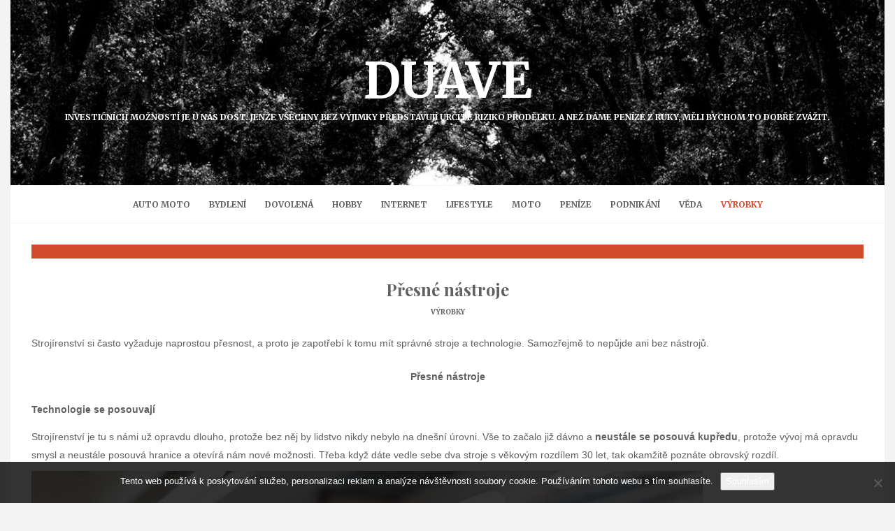

--- FILE ---
content_type: text/html; charset=UTF-8
request_url: https://www.duave.cz/presne-nastroje/
body_size: 11645
content:
<!DOCTYPE html>
<html lang="cs">
<head>
   
<meta http-equiv="Content-Type" content="text/html; charset=UTF-8" />
<meta name="viewport" content="width=device-width, initial-scale=1.0, maximum-scale=1.2, user-scalable=yes" />

<meta name='robots' content='index, follow, max-image-preview:large, max-snippet:-1, max-video-preview:-1' />

	<!-- This site is optimized with the Yoast SEO plugin v26.8 - https://yoast.com/product/yoast-seo-wordpress/ -->
	<title>Přesné nástroje</title>
	<meta name="description" content="Strojírenství si často vyžaduje naprostou přesnost, a proto je zapotřebí k tomu mít správné stroje a technologie. Samozřejmě to nepůjde ani bez nástrojů." />
	<link rel="canonical" href="https://www.duave.cz/presne-nastroje/" />
	<meta property="og:locale" content="cs_CZ" />
	<meta property="og:type" content="article" />
	<meta property="og:title" content="Přesné nástroje" />
	<meta property="og:description" content="Strojírenství si často vyžaduje naprostou přesnost, a proto je zapotřebí k tomu mít správné stroje a technologie. Samozřejmě to nepůjde ani bez nástrojů." />
	<meta property="og:url" content="https://www.duave.cz/presne-nastroje/" />
	<meta property="og:site_name" content="Duave" />
	<meta property="article:published_time" content="2019-08-25T06:30:55+00:00" />
	<meta property="article:modified_time" content="2023-06-14T07:37:53+00:00" />
	<meta name="author" content="devene" />
	<meta name="twitter:card" content="summary_large_image" />
	<meta name="twitter:label1" content="Napsal(a)" />
	<meta name="twitter:data1" content="devene" />
	<meta name="twitter:label2" content="Odhadovaná doba čtení" />
	<meta name="twitter:data2" content="2 minuty" />
	<!-- / Yoast SEO plugin. -->


<link rel='dns-prefetch' href='//fonts.googleapis.com' />
<style id='wp-img-auto-sizes-contain-inline-css' type='text/css'>
img:is([sizes=auto i],[sizes^="auto," i]){contain-intrinsic-size:3000px 1500px}
/*# sourceURL=wp-img-auto-sizes-contain-inline-css */
</style>
<style id='wp-block-library-inline-css' type='text/css'>
:root{--wp-block-synced-color:#7a00df;--wp-block-synced-color--rgb:122,0,223;--wp-bound-block-color:var(--wp-block-synced-color);--wp-editor-canvas-background:#ddd;--wp-admin-theme-color:#007cba;--wp-admin-theme-color--rgb:0,124,186;--wp-admin-theme-color-darker-10:#006ba1;--wp-admin-theme-color-darker-10--rgb:0,107,160.5;--wp-admin-theme-color-darker-20:#005a87;--wp-admin-theme-color-darker-20--rgb:0,90,135;--wp-admin-border-width-focus:2px}@media (min-resolution:192dpi){:root{--wp-admin-border-width-focus:1.5px}}.wp-element-button{cursor:pointer}:root .has-very-light-gray-background-color{background-color:#eee}:root .has-very-dark-gray-background-color{background-color:#313131}:root .has-very-light-gray-color{color:#eee}:root .has-very-dark-gray-color{color:#313131}:root .has-vivid-green-cyan-to-vivid-cyan-blue-gradient-background{background:linear-gradient(135deg,#00d084,#0693e3)}:root .has-purple-crush-gradient-background{background:linear-gradient(135deg,#34e2e4,#4721fb 50%,#ab1dfe)}:root .has-hazy-dawn-gradient-background{background:linear-gradient(135deg,#faaca8,#dad0ec)}:root .has-subdued-olive-gradient-background{background:linear-gradient(135deg,#fafae1,#67a671)}:root .has-atomic-cream-gradient-background{background:linear-gradient(135deg,#fdd79a,#004a59)}:root .has-nightshade-gradient-background{background:linear-gradient(135deg,#330968,#31cdcf)}:root .has-midnight-gradient-background{background:linear-gradient(135deg,#020381,#2874fc)}:root{--wp--preset--font-size--normal:16px;--wp--preset--font-size--huge:42px}.has-regular-font-size{font-size:1em}.has-larger-font-size{font-size:2.625em}.has-normal-font-size{font-size:var(--wp--preset--font-size--normal)}.has-huge-font-size{font-size:var(--wp--preset--font-size--huge)}.has-text-align-center{text-align:center}.has-text-align-left{text-align:left}.has-text-align-right{text-align:right}.has-fit-text{white-space:nowrap!important}#end-resizable-editor-section{display:none}.aligncenter{clear:both}.items-justified-left{justify-content:flex-start}.items-justified-center{justify-content:center}.items-justified-right{justify-content:flex-end}.items-justified-space-between{justify-content:space-between}.screen-reader-text{border:0;clip-path:inset(50%);height:1px;margin:-1px;overflow:hidden;padding:0;position:absolute;width:1px;word-wrap:normal!important}.screen-reader-text:focus{background-color:#ddd;clip-path:none;color:#444;display:block;font-size:1em;height:auto;left:5px;line-height:normal;padding:15px 23px 14px;text-decoration:none;top:5px;width:auto;z-index:100000}html :where(.has-border-color){border-style:solid}html :where([style*=border-top-color]){border-top-style:solid}html :where([style*=border-right-color]){border-right-style:solid}html :where([style*=border-bottom-color]){border-bottom-style:solid}html :where([style*=border-left-color]){border-left-style:solid}html :where([style*=border-width]){border-style:solid}html :where([style*=border-top-width]){border-top-style:solid}html :where([style*=border-right-width]){border-right-style:solid}html :where([style*=border-bottom-width]){border-bottom-style:solid}html :where([style*=border-left-width]){border-left-style:solid}html :where(img[class*=wp-image-]){height:auto;max-width:100%}:where(figure){margin:0 0 1em}html :where(.is-position-sticky){--wp-admin--admin-bar--position-offset:var(--wp-admin--admin-bar--height,0px)}@media screen and (max-width:600px){html :where(.is-position-sticky){--wp-admin--admin-bar--position-offset:0px}}

/*# sourceURL=wp-block-library-inline-css */
</style><style id='global-styles-inline-css' type='text/css'>
:root{--wp--preset--aspect-ratio--square: 1;--wp--preset--aspect-ratio--4-3: 4/3;--wp--preset--aspect-ratio--3-4: 3/4;--wp--preset--aspect-ratio--3-2: 3/2;--wp--preset--aspect-ratio--2-3: 2/3;--wp--preset--aspect-ratio--16-9: 16/9;--wp--preset--aspect-ratio--9-16: 9/16;--wp--preset--color--black: #000000;--wp--preset--color--cyan-bluish-gray: #abb8c3;--wp--preset--color--white: #ffffff;--wp--preset--color--pale-pink: #f78da7;--wp--preset--color--vivid-red: #cf2e2e;--wp--preset--color--luminous-vivid-orange: #ff6900;--wp--preset--color--luminous-vivid-amber: #fcb900;--wp--preset--color--light-green-cyan: #7bdcb5;--wp--preset--color--vivid-green-cyan: #00d084;--wp--preset--color--pale-cyan-blue: #8ed1fc;--wp--preset--color--vivid-cyan-blue: #0693e3;--wp--preset--color--vivid-purple: #9b51e0;--wp--preset--gradient--vivid-cyan-blue-to-vivid-purple: linear-gradient(135deg,rgb(6,147,227) 0%,rgb(155,81,224) 100%);--wp--preset--gradient--light-green-cyan-to-vivid-green-cyan: linear-gradient(135deg,rgb(122,220,180) 0%,rgb(0,208,130) 100%);--wp--preset--gradient--luminous-vivid-amber-to-luminous-vivid-orange: linear-gradient(135deg,rgb(252,185,0) 0%,rgb(255,105,0) 100%);--wp--preset--gradient--luminous-vivid-orange-to-vivid-red: linear-gradient(135deg,rgb(255,105,0) 0%,rgb(207,46,46) 100%);--wp--preset--gradient--very-light-gray-to-cyan-bluish-gray: linear-gradient(135deg,rgb(238,238,238) 0%,rgb(169,184,195) 100%);--wp--preset--gradient--cool-to-warm-spectrum: linear-gradient(135deg,rgb(74,234,220) 0%,rgb(151,120,209) 20%,rgb(207,42,186) 40%,rgb(238,44,130) 60%,rgb(251,105,98) 80%,rgb(254,248,76) 100%);--wp--preset--gradient--blush-light-purple: linear-gradient(135deg,rgb(255,206,236) 0%,rgb(152,150,240) 100%);--wp--preset--gradient--blush-bordeaux: linear-gradient(135deg,rgb(254,205,165) 0%,rgb(254,45,45) 50%,rgb(107,0,62) 100%);--wp--preset--gradient--luminous-dusk: linear-gradient(135deg,rgb(255,203,112) 0%,rgb(199,81,192) 50%,rgb(65,88,208) 100%);--wp--preset--gradient--pale-ocean: linear-gradient(135deg,rgb(255,245,203) 0%,rgb(182,227,212) 50%,rgb(51,167,181) 100%);--wp--preset--gradient--electric-grass: linear-gradient(135deg,rgb(202,248,128) 0%,rgb(113,206,126) 100%);--wp--preset--gradient--midnight: linear-gradient(135deg,rgb(2,3,129) 0%,rgb(40,116,252) 100%);--wp--preset--font-size--small: 13px;--wp--preset--font-size--medium: 20px;--wp--preset--font-size--large: 36px;--wp--preset--font-size--x-large: 42px;--wp--preset--spacing--20: 0.44rem;--wp--preset--spacing--30: 0.67rem;--wp--preset--spacing--40: 1rem;--wp--preset--spacing--50: 1.5rem;--wp--preset--spacing--60: 2.25rem;--wp--preset--spacing--70: 3.38rem;--wp--preset--spacing--80: 5.06rem;--wp--preset--shadow--natural: 6px 6px 9px rgba(0, 0, 0, 0.2);--wp--preset--shadow--deep: 12px 12px 50px rgba(0, 0, 0, 0.4);--wp--preset--shadow--sharp: 6px 6px 0px rgba(0, 0, 0, 0.2);--wp--preset--shadow--outlined: 6px 6px 0px -3px rgb(255, 255, 255), 6px 6px rgb(0, 0, 0);--wp--preset--shadow--crisp: 6px 6px 0px rgb(0, 0, 0);}:where(.is-layout-flex){gap: 0.5em;}:where(.is-layout-grid){gap: 0.5em;}body .is-layout-flex{display: flex;}.is-layout-flex{flex-wrap: wrap;align-items: center;}.is-layout-flex > :is(*, div){margin: 0;}body .is-layout-grid{display: grid;}.is-layout-grid > :is(*, div){margin: 0;}:where(.wp-block-columns.is-layout-flex){gap: 2em;}:where(.wp-block-columns.is-layout-grid){gap: 2em;}:where(.wp-block-post-template.is-layout-flex){gap: 1.25em;}:where(.wp-block-post-template.is-layout-grid){gap: 1.25em;}.has-black-color{color: var(--wp--preset--color--black) !important;}.has-cyan-bluish-gray-color{color: var(--wp--preset--color--cyan-bluish-gray) !important;}.has-white-color{color: var(--wp--preset--color--white) !important;}.has-pale-pink-color{color: var(--wp--preset--color--pale-pink) !important;}.has-vivid-red-color{color: var(--wp--preset--color--vivid-red) !important;}.has-luminous-vivid-orange-color{color: var(--wp--preset--color--luminous-vivid-orange) !important;}.has-luminous-vivid-amber-color{color: var(--wp--preset--color--luminous-vivid-amber) !important;}.has-light-green-cyan-color{color: var(--wp--preset--color--light-green-cyan) !important;}.has-vivid-green-cyan-color{color: var(--wp--preset--color--vivid-green-cyan) !important;}.has-pale-cyan-blue-color{color: var(--wp--preset--color--pale-cyan-blue) !important;}.has-vivid-cyan-blue-color{color: var(--wp--preset--color--vivid-cyan-blue) !important;}.has-vivid-purple-color{color: var(--wp--preset--color--vivid-purple) !important;}.has-black-background-color{background-color: var(--wp--preset--color--black) !important;}.has-cyan-bluish-gray-background-color{background-color: var(--wp--preset--color--cyan-bluish-gray) !important;}.has-white-background-color{background-color: var(--wp--preset--color--white) !important;}.has-pale-pink-background-color{background-color: var(--wp--preset--color--pale-pink) !important;}.has-vivid-red-background-color{background-color: var(--wp--preset--color--vivid-red) !important;}.has-luminous-vivid-orange-background-color{background-color: var(--wp--preset--color--luminous-vivid-orange) !important;}.has-luminous-vivid-amber-background-color{background-color: var(--wp--preset--color--luminous-vivid-amber) !important;}.has-light-green-cyan-background-color{background-color: var(--wp--preset--color--light-green-cyan) !important;}.has-vivid-green-cyan-background-color{background-color: var(--wp--preset--color--vivid-green-cyan) !important;}.has-pale-cyan-blue-background-color{background-color: var(--wp--preset--color--pale-cyan-blue) !important;}.has-vivid-cyan-blue-background-color{background-color: var(--wp--preset--color--vivid-cyan-blue) !important;}.has-vivid-purple-background-color{background-color: var(--wp--preset--color--vivid-purple) !important;}.has-black-border-color{border-color: var(--wp--preset--color--black) !important;}.has-cyan-bluish-gray-border-color{border-color: var(--wp--preset--color--cyan-bluish-gray) !important;}.has-white-border-color{border-color: var(--wp--preset--color--white) !important;}.has-pale-pink-border-color{border-color: var(--wp--preset--color--pale-pink) !important;}.has-vivid-red-border-color{border-color: var(--wp--preset--color--vivid-red) !important;}.has-luminous-vivid-orange-border-color{border-color: var(--wp--preset--color--luminous-vivid-orange) !important;}.has-luminous-vivid-amber-border-color{border-color: var(--wp--preset--color--luminous-vivid-amber) !important;}.has-light-green-cyan-border-color{border-color: var(--wp--preset--color--light-green-cyan) !important;}.has-vivid-green-cyan-border-color{border-color: var(--wp--preset--color--vivid-green-cyan) !important;}.has-pale-cyan-blue-border-color{border-color: var(--wp--preset--color--pale-cyan-blue) !important;}.has-vivid-cyan-blue-border-color{border-color: var(--wp--preset--color--vivid-cyan-blue) !important;}.has-vivid-purple-border-color{border-color: var(--wp--preset--color--vivid-purple) !important;}.has-vivid-cyan-blue-to-vivid-purple-gradient-background{background: var(--wp--preset--gradient--vivid-cyan-blue-to-vivid-purple) !important;}.has-light-green-cyan-to-vivid-green-cyan-gradient-background{background: var(--wp--preset--gradient--light-green-cyan-to-vivid-green-cyan) !important;}.has-luminous-vivid-amber-to-luminous-vivid-orange-gradient-background{background: var(--wp--preset--gradient--luminous-vivid-amber-to-luminous-vivid-orange) !important;}.has-luminous-vivid-orange-to-vivid-red-gradient-background{background: var(--wp--preset--gradient--luminous-vivid-orange-to-vivid-red) !important;}.has-very-light-gray-to-cyan-bluish-gray-gradient-background{background: var(--wp--preset--gradient--very-light-gray-to-cyan-bluish-gray) !important;}.has-cool-to-warm-spectrum-gradient-background{background: var(--wp--preset--gradient--cool-to-warm-spectrum) !important;}.has-blush-light-purple-gradient-background{background: var(--wp--preset--gradient--blush-light-purple) !important;}.has-blush-bordeaux-gradient-background{background: var(--wp--preset--gradient--blush-bordeaux) !important;}.has-luminous-dusk-gradient-background{background: var(--wp--preset--gradient--luminous-dusk) !important;}.has-pale-ocean-gradient-background{background: var(--wp--preset--gradient--pale-ocean) !important;}.has-electric-grass-gradient-background{background: var(--wp--preset--gradient--electric-grass) !important;}.has-midnight-gradient-background{background: var(--wp--preset--gradient--midnight) !important;}.has-small-font-size{font-size: var(--wp--preset--font-size--small) !important;}.has-medium-font-size{font-size: var(--wp--preset--font-size--medium) !important;}.has-large-font-size{font-size: var(--wp--preset--font-size--large) !important;}.has-x-large-font-size{font-size: var(--wp--preset--font-size--x-large) !important;}
/*# sourceURL=global-styles-inline-css */
</style>

<style id='classic-theme-styles-inline-css' type='text/css'>
/*! This file is auto-generated */
.wp-block-button__link{color:#fff;background-color:#32373c;border-radius:9999px;box-shadow:none;text-decoration:none;padding:calc(.667em + 2px) calc(1.333em + 2px);font-size:1.125em}.wp-block-file__button{background:#32373c;color:#fff;text-decoration:none}
/*# sourceURL=/wp-includes/css/classic-themes.min.css */
</style>
<link rel='stylesheet' id='cookie-notice-front-css' href='https://www.duave.cz/wp-content/plugins/cookie-notice/css/front.min.css?ver=2.5.11' type='text/css' media='all' />
<link rel='stylesheet' id='kk-star-ratings-css' href='https://www.duave.cz/wp-content/plugins/kk-star-ratings/src/core/public/css/kk-star-ratings.min.css?ver=5.4.10.3' type='text/css' media='all' />
<link rel='stylesheet' id='dashicons-css' href='https://www.duave.cz/wp-includes/css/dashicons.min.css?ver=6.9' type='text/css' media='all' />
<link rel='stylesheet' id='google-fonts-css' href='https://fonts.googleapis.com/css?family=Playfair+Display%3A400%2C400i%2C700%2C700i%2C900%2C900i%7CMerriweather%3A300%2C300i%2C400%2C400i%2C700%2C700i%2C900%2C900i&#038;subset=latin%2Clatin-ext&#038;ver=1.0.0' type='text/css' media='all' />
<link rel='stylesheet' id='bootstrap-css' href='https://www.duave.cz/wp-content/themes/sheeba-lite/assets/css/bootstrap.css?ver=3.3.7' type='text/css' media='all' />
<link rel='stylesheet' id='font-awesome-css' href='https://www.duave.cz/wp-content/themes/sheeba-lite/assets/css/font-awesome.css?ver=4.7.0' type='text/css' media='all' />
<link rel='stylesheet' id='swipebox-css' href='https://www.duave.cz/wp-content/themes/sheeba-lite/assets/css/swipebox.css?ver=1.3.0' type='text/css' media='all' />
<link rel='stylesheet' id='owl-carousel-css' href='https://www.duave.cz/wp-content/themes/sheeba-lite/assets/css/owl.carousel.css?ver=2.3.4' type='text/css' media='all' />
<link rel='stylesheet' id='sheeba-lite-own-carousel-template-css' href='https://www.duave.cz/wp-content/themes/sheeba-lite/assets/css/sheeba-lite-own-carousel-template.css?ver=1.0.0' type='text/css' media='all' />
<link rel='stylesheet' id='sheeba-lite-woocommerce-css' href='https://www.duave.cz/wp-content/themes/sheeba-lite/assets/css/sheeba-lite-woocommerce.css?ver=1.0.0' type='text/css' media='all' />
<link rel='stylesheet' id='sheeba-lite-parent-style-css' href='https://www.duave.cz/wp-content/themes/sheeba-lite/style.css?ver=6.9' type='text/css' media='all' />
<link rel='stylesheet' id='wanda-lite-style-css' href='https://www.duave.cz/wp-content/themes/wanda-lite/style.css?ver=6.9' type='text/css' media='all' />
<style id='wanda-lite-style-inline-css' type='text/css'>
@media (min-width:1200px){.container{width:1250px}}@media (min-width:1200px){.container.block{width:1240px}}@media (min-width:768px) {.container.grid-container{width:1230px}}
				@media (min-width:1200px) {
					#wrapper,
					body.fullwidth-layout #wrapper .container,
					#menu-wrapper.fixed { width:1250px;}
			}@media (min-width:1200px) { #wrapper .container {width:1220px}}@media (min-width:1200px) { #menu-wrapper.fixed {margin-left:-625px}}
				#logo-wrapper { 
					background-image: url(https://www.duave.cz/wp-content/themes/wanda-lite/assets/images/header/header.jpg);
					-webkit-background-size: cover !important;
					-moz-background-size: cover !important;
					-o-background-size: cover !important;
					background-size: cover !important;
				}
				#logo-wrapper { 
					background-attachment: fixed;
				}
/*# sourceURL=wanda-lite-style-inline-css */
</style>
<link rel='stylesheet' id='wanda-lite-orange-css' href='https://www.duave.cz/wp-content/themes/sheeba-lite/assets/skins/orange.css?ver=1.0.0' type='text/css' media='all' />
<script type="text/javascript" src="https://www.duave.cz/wp-includes/js/jquery/jquery.min.js?ver=3.7.1" id="jquery-core-js"></script>
<script type="text/javascript" src="https://www.duave.cz/wp-includes/js/jquery/jquery-migrate.min.js?ver=3.4.1" id="jquery-migrate-js"></script>
<link rel="alternate" type="application/ld+json" href="https://www.duave.cz/presne-nastroje/?format=application/ld+json" title="Structured Descriptor Document (JSON-LD format)"><script type="application/ld+json" data-source="DataFeed:WordPress" data-schema="592-post-Default">{"@context":"https:\/\/schema.org\/","@type":"Article","@id":"https:\/\/www.duave.cz\/presne-nastroje\/#Article","mainEntityOfPage":"https:\/\/www.duave.cz\/presne-nastroje\/","headline":"P\u0159esn\u00e9 n\u00e1stroje","name":"P\u0159esn\u00e9 n\u00e1stroje","description":"Stroj\u00edrenstv\u00ed si \u010dasto vy\u017eaduje naprostou p\u0159esnost, a proto je zapot\u0159eb\u00ed k\u00a0tomu m\u00edt spr\u00e1vn\u00e9 stroje a technologie. Samoz\u0159ejm\u011b to nep\u016fjde ani bez n\u00e1stroj\u016f.","datePublished":"2020-07-24","dateModified":"2023-06-14","author":{"@type":"Person","@id":"https:\/\/www.duave.cz\/author\/devene\/#Person","name":"devene","url":"https:\/\/www.duave.cz\/author\/devene\/","identifier":1,"image":{"@type":"ImageObject","@id":"https:\/\/secure.gravatar.com\/avatar\/014a645f9f16d49aceddb25e316448c724bd78e7db0ee7a34c29417d5ca39ef1?s=96&d=mm&r=g","url":"https:\/\/secure.gravatar.com\/avatar\/014a645f9f16d49aceddb25e316448c724bd78e7db0ee7a34c29417d5ca39ef1?s=96&d=mm&r=g","height":96,"width":96}},"publisher":{"@type":"Organization","name":"duave.cz","logo":{"@type":"ImageObject","@id":"\/logo.png","url":"\/logo.png","width":600,"height":60}},"image":{"@type":"ImageObject","@id":"https:\/\/www.duave.cz\/wp-content\/uploads\/moderrn%C3%AD%20stroj%C3%ADrenstv%C3%AD.jpg","url":"https:\/\/www.duave.cz\/wp-content\/uploads\/moderrn%C3%AD%20stroj%C3%ADrenstv%C3%AD.jpg","height":0,"width":0},"url":"https:\/\/www.duave.cz\/presne-nastroje\/","about":["V\u00fdrobky"],"wordCount":468,"articleBody":"   Stroj\u00edrenstv\u00ed si \u010dasto vy\u017eaduje naprostou p\u0159esnost, a proto je zapot\u0159eb\u00ed k tomu m\u00edt spr\u00e1vn\u00e9 stroje a technologie. Samoz\u0159ejm\u011b to nep\u016fjde ani bez n\u00e1stroj\u016f.P\u0159esn\u00e9 n\u00e1strojeTechnologie se posouvaj\u00edStroj\u00edrenstv\u00ed je tu s n\u00e1mi u\u017e opravdu dlouho, proto\u017ee bez n\u011bj by lidstvo nikdy nebylo na dne\u0161n\u00ed \u00farovni. V\u0161e to za\u010dalo ji\u017e d\u00e1vno a neust\u00e1le se posouv\u00e1 kup\u0159edu, proto\u017ee v\u00fdvoj m\u00e1 opravdu smysl a neust\u00e1le posouv\u00e1 hranice a otev\u00edr\u00e1 n\u00e1m nov\u00e9 mo\u017enosti. T\u0159eba kdy\u017e d\u00e1te vedle sebe dva stroje s v\u011bkov\u00fdm rozd\u00edlem 30 let, tak okam\u017eit\u011b pozn\u00e1te obrovsk\u00fd rozd\u00edl.D\u0159\u00edve byly sp\u00ed\u0161e stroje s ru\u010dn\u00edm ovl\u00e1d\u00e1n\u00edm, ale dnes u\u017e se p\u0159ech\u00e1z\u00ed na automatizovan\u00e9 procesy, proto\u017ee stroje odvedou mnohem v\u00edce pr\u00e1ce za kr\u00e1tk\u00fd \u010das, p\u0159i\u010dem\u017e maj\u00ed skv\u011blou p\u0159esnost a produktivitu, tak\u017ee automatizace m\u00e1 skute\u010dn\u011b smysl. Ov\u0161em \u00fasp\u011bch nen\u00ed jenom d\u00edky stroj\u016fm, proto\u017ee pot\u0159ebujeme i m\u00edt spr\u00e1vn\u00e9 n\u00e1stroje, kter\u00e9 vykon\u00e1vaj\u00ed proces obr\u00e1b\u011bn\u00ed. Je zapot\u0159eb\u00ed toti\u017e p\u0159esnost tohoto n\u00e1stroje, spr\u00e1vn\u00e9 fungov\u00e1n\u00ed v praxi a jeho v\u00fddr\u017e, proto\u017ee ur\u010dit\u011b nechcete ka\u017edou chv\u00edli kupovat nov\u00fd. T\u0159eba takov\u00e9 kvalitn\u00ed posuvn\u00e9 m\u011b\u0159\u00edtko V\u00e1m p\u0159i spr\u00e1vn\u00e9 \u00fadr\u017eb\u011b vydr\u017e\u00ed napo\u0159\u00e1d. Protahov\u00e1n\u00edV dne\u0161n\u00edm stroj\u00edrenstv\u00ed je spousta v\u0161emo\u017en\u00fdch proces\u016f obr\u00e1b\u011bn\u00ed, kter\u00e9 maj\u00ed sv\u016fj v\u00fdznam a ka\u017ed\u00fd se hod\u00ed na jin\u00fd zp\u016fsob v\u00fdroby, ov\u0161em opravdu maj\u00ed smysl a p\u0159i spr\u00e1vn\u00e9m vyu\u017eit\u00ed funguj\u00ed skv\u011ble. Jedn\u00edm takov\u00fdm je proces protahov\u00e1n\u00ed, kdy se vytv\u00e1\u0159\u00ed r\u016fzn\u00e9 otvory, je\u017e m\u016f\u017eou b\u00fdt t\u0159eba uvnit\u0159 ozuben\u00e9ho kolo, kde se vytvo\u0159\u00ed ur\u010dit\u00e1 dr\u00e1\u017eka. K tomu je zapot\u0159eb\u00ed stroj, kter\u00fd se obvykle naz\u00fdv\u00e1 protahova\u010dka, kter\u00e1 slou\u017e\u00ed k vykon\u00e1v\u00e1n\u00ed hlavn\u00edho pohybu n\u00e1stroje, co\u017e je obvykle nahoru a dolu. Takto pracuje a\u017e do vytvo\u0159en\u00ed pot\u0159ebn\u00e9ho otvoru, p\u0159i\u010dem\u017e spr\u00e1vn\u011b se\u0159\u00edzen\u00fd a nastaven\u00fd stroj s dobr\u00fdm n\u00e1strojem dok\u00e1\u017ee odv\u00e9st spoustu pr\u00e1ce s vysokou p\u0159esnost\u00ed, a proto m\u00e1 tato technologie smysl. K tomu je samoz\u0159ejm\u011b zapot\u0159eb\u00ed protahovac\u00ed trn, kter\u00fd m\u00e1 ur\u010dit\u00fd tvar a po\u010det b\u0159it\u016f. Na v\u00fdb\u011br je mnoho produkt\u016f, aby si ka\u017ed\u00fd mohl vybrat, kter\u00fd mu vyhovuje. Jsou ur\u010deny pro nekruhov\u00e9 otvory, d\u00edky \u010demu\u017e u\u017e jejich v\u00fdroba pro V\u00e1s nebude ani v s\u00e9riov\u00e9 v\u00fdrob\u011b probl\u00e9m.                                                                                                                                                                                                                                                                                                                                                                                          4.2\/5 - (5 votes)        "}</script>
<script type="application/ld+json" data-source="DataFeed:WordPress" data-schema="Breadcrumb">{"@context":"https:\/\/schema.org\/","@type":"BreadcrumbList","itemListElement":[{"@type":"ListItem","position":1,"name":"P\u0159esn\u00e9 n\u00e1stroje","item":"https:\/\/www.duave.cz\/presne-nastroje\/#breadcrumbitem"}]}</script>
<script type="application/ld+json">{
    "@context": "https://schema.org/",
    "@type": "CreativeWorkSeries",
    "name": "Přesné nástroje",
    "aggregateRating": {
        "@type": "AggregateRating",
        "ratingValue": "4.2",
        "bestRating": "5",
        "ratingCount": "5"
    }
}</script><link rel="icon" type="image/png" href="/wp-content/uploads/fbrfg/favicon-96x96.png" sizes="96x96" />
<link rel="icon" type="image/svg+xml" href="/wp-content/uploads/fbrfg/favicon.svg" />
<link rel="shortcut icon" href="/wp-content/uploads/fbrfg/favicon.ico" />
<link rel="apple-touch-icon" sizes="180x180" href="/wp-content/uploads/fbrfg/apple-touch-icon.png" />
<link rel="manifest" href="/wp-content/uploads/fbrfg/site.webmanifest" />		<style type="text/css" id="wp-custom-css">
			.home .pin-container img {
	width: 100%;
}
#sidebar {
	display: none;
}
.col-md-8 {
	width: 100%;
}		</style>
		
</head>

<body class="wp-singular post-template-default single single-post postid-592 single-format-standard wp-theme-sheeba-lite wp-child-theme-wanda-lite cookies-not-set enable_dropcaps">


<a class="skip-link screen-reader-text" href="#content">Přejít k obsahu</a>


        <div id="sidebar-wrapper">
            
            <div id="scroll-sidebar" class="clearfix">
				
                <div class="mobile-navigation"><i class="fa fa-times open"></i></div>	
                
                <div class="wrap">
				
                    <div class="mobilemenu-box">
                       
                        <nav id="mobilemenu" class="mobile-menu-1">
							
							<ul id="menu-top-menu" class="menu"><li id="menu-item-884" class="menu-item menu-item-type-taxonomy menu-item-object-category menu-item-884"><a href="https://www.duave.cz/auto-moto/">Auto moto</a></li>
<li id="menu-item-885" class="menu-item menu-item-type-taxonomy menu-item-object-category menu-item-885"><a href="https://www.duave.cz/bydleni/">Bydlení</a></li>
<li id="menu-item-886" class="menu-item menu-item-type-taxonomy menu-item-object-category menu-item-886"><a href="https://www.duave.cz/dovolena/">Dovolená</a></li>
<li id="menu-item-887" class="menu-item menu-item-type-taxonomy menu-item-object-category menu-item-887"><a href="https://www.duave.cz/hobby/">Hobby</a></li>
<li id="menu-item-888" class="menu-item menu-item-type-taxonomy menu-item-object-category menu-item-888"><a href="https://www.duave.cz/internet/">Internet</a></li>
<li id="menu-item-889" class="menu-item menu-item-type-taxonomy menu-item-object-category menu-item-889"><a href="https://www.duave.cz/lifestyle/">Lifestyle</a></li>
<li id="menu-item-890" class="menu-item menu-item-type-taxonomy menu-item-object-category menu-item-890"><a href="https://www.duave.cz/moto/">Moto</a></li>
<li id="menu-item-891" class="menu-item menu-item-type-taxonomy menu-item-object-category menu-item-891"><a href="https://www.duave.cz/penize/">Peníze</a></li>
<li id="menu-item-892" class="menu-item menu-item-type-taxonomy menu-item-object-category menu-item-892"><a href="https://www.duave.cz/podnikani/">Podnikání</a></li>
<li id="menu-item-893" class="menu-item menu-item-type-taxonomy menu-item-object-category menu-item-893"><a href="https://www.duave.cz/veda/">Věda</a></li>
<li id="menu-item-894" class="menu-item menu-item-type-taxonomy menu-item-object-category current-post-ancestor current-menu-parent current-post-parent menu-item-894"><a href="https://www.duave.cz/vyrobky/">Výrobky</a></li>
</ul>                            
                        </nav> 
                        
                    </div>
                
				</div>
                
            </div>
        
        </div>
        
        
<div id="overlay-body"></div>

<div id="wrapper">

	<header id="header-wrapper" >

        <div id="logo-wrapper">
    
            <div class="container">
                                
                <div class="row">
                
                    <div class="logo-container col-md-12">
                                                
                        <div id="logo">
                        
                            <a class="text-logo" href="https://www.duave.cz/" title="Duave">Duave<span>
Investičních možností je u nás dost. Jenže všechny bez výjimky představují určité riziko prodělku. A než dáme peníze z ruky, měli bychom to dobře zvážit.</span></a>                    
                        </div>
                                            
                    </div>
                
                                    
                </div>
                                    
            </div>
        
        </div>
        
        <div id="menu-wrapper">
    
            <div class="container">
                                
                <div class="row">
                                            
                    <div class="col-md-12">
                    
                        <div class="mobile-navigation"><i class="fa fa-bars"></i></div>

                        <button class="menu-toggle" aria-controls="mainmenu" aria-expanded="false" type="button">
                            <span aria-hidden="true">Menu</span>
                            <span class="dashicons" aria-hidden="true"></span>
                        </button>

                        <nav id="mainmenu" class="header-menu" >
                        
                            <ul id="menu-top-menu-1" class="menu"><li class="menu-item menu-item-type-taxonomy menu-item-object-category menu-item-884"><a href="https://www.duave.cz/auto-moto/">Auto moto</a></li>
<li class="menu-item menu-item-type-taxonomy menu-item-object-category menu-item-885"><a href="https://www.duave.cz/bydleni/">Bydlení</a></li>
<li class="menu-item menu-item-type-taxonomy menu-item-object-category menu-item-886"><a href="https://www.duave.cz/dovolena/">Dovolená</a></li>
<li class="menu-item menu-item-type-taxonomy menu-item-object-category menu-item-887"><a href="https://www.duave.cz/hobby/">Hobby</a></li>
<li class="menu-item menu-item-type-taxonomy menu-item-object-category menu-item-888"><a href="https://www.duave.cz/internet/">Internet</a></li>
<li class="menu-item menu-item-type-taxonomy menu-item-object-category menu-item-889"><a href="https://www.duave.cz/lifestyle/">Lifestyle</a></li>
<li class="menu-item menu-item-type-taxonomy menu-item-object-category menu-item-890"><a href="https://www.duave.cz/moto/">Moto</a></li>
<li class="menu-item menu-item-type-taxonomy menu-item-object-category menu-item-891"><a href="https://www.duave.cz/penize/">Peníze</a></li>
<li class="menu-item menu-item-type-taxonomy menu-item-object-category menu-item-892"><a href="https://www.duave.cz/podnikani/">Podnikání</a></li>
<li class="menu-item menu-item-type-taxonomy menu-item-object-category menu-item-893"><a href="https://www.duave.cz/veda/">Věda</a></li>
<li class="menu-item menu-item-type-taxonomy menu-item-object-category current-post-ancestor current-menu-parent current-post-parent menu-item-894"><a href="https://www.duave.cz/vyrobky/">Výrobky</a></li>
</ul>                                                
                        </nav> 

                        
                    </div>
                                            
                </div>
                                        
			</div>
                                    
		</div>
        
	</header>
<div id="content" class="container content">
	
    <div class="row">
       
        <div class="col-md-8 right-sidebar">
        	
            <div class="row">
        
                <div id="post-592" class="post-592 post type-post status-publish format-standard has-post-thumbnail hentry category-vyrobky post-container full-content col-md-12">
                
                    			
			<div class="pin-container no-overlay">
					
				<img width="1" height="1" src="https://www.duave.cz/wp-content/uploads/moderrn%C3%AD%20stroj%C3%ADrenstv%C3%AD.jpg" class="attachment-sheeba_lite_blog_thumbnail size-sheeba_lite_blog_thumbnail wp-post-image" alt="" decoding="async" />                    
			</div>
			
	    
        <div class="post-article post-format">
        
            <div class="post-info"><h1 class="title page-title">Přesné nástroje</h1><span class="entry-category entry-post-category"><a href="https://www.duave.cz/vyrobky/" rel="category tag">Výrobky</a></span></div><p><html> <head><meta http-equiv="Content-Type" content="text/html; charset=UTF-8"></head> <body> </p>
<p style="margin:0cm 0cm 8pt"><span style="font-size:11pt"><span style="line-height:107%"><span style="font-family:Calibri,sans-serif">Strojírenství si často vyžaduje naprostou přesnost, a proto je zapotřebí k tomu mít správné stroje a technologie. Samozřejmě to nepůjde ani bez nástrojů.</span></span></span></p>
<p align="center" style="text-align:center; margin:0cm 0cm 8pt"><span style="font-size:11pt"><span style="line-height:107%"><span style="font-family:Calibri,sans-serif"><b><span style="font-size:18.0pt"><span style="line-height:107%">Přesné nástroje</span></span></b></span></span></span></p>
<p style="margin:0cm 0cm 8pt"><span style="font-size:11pt"><span style="line-height:107%"><span style="font-family:Calibri,sans-serif"><b><span style="font-size:14.0pt"><span style="line-height:107%">Technologie se posouvají</span></span></b></span></span></span></p>
<p style="margin:0cm 0cm 8pt"><span style="font-size:11pt"><span style="line-height:107%"><span style="font-family:Calibri,sans-serif">Strojírenství je tu s námi už opravdu dlouho, protože bez něj by lidstvo nikdy nebylo na dnešní úrovni. Vše to začalo již dávno a <b>neustále se posouvá kupředu</b>, protože vývoj má opravdu smysl a neustále posouvá hranice a otevírá nám nové možnosti. Třeba když dáte vedle sebe dva stroje s věkovým rozdílem 30 let, tak okamžitě poznáte obrovský rozdíl.</span></span></span></p>
<p style="margin:0cm 0cm 8pt"><img decoding="async" alt="moderrní strojírenství" data-rich-file-id="16341" src="https://duave.cz/wp-content/uploads/moderrn%C3%AD%20stroj%C3%ADrenstv%C3%AD.jpg"></p>
<p style="margin:0cm 0cm 8pt"><span style="font-size:11pt"><span style="line-height:107%"><span style="font-family:Calibri,sans-serif">Dříve byly spíše stroje s ručním ovládáním, ale dnes už se přechází na <b>automatizované procesy</b>, protože stroje odvedou mnohem více práce za krátký čas, přičemž mají skvělou přesnost a produktivitu, takže automatizace má skutečně smysl. Ovšem úspěch není jenom díky strojům, protože potřebujeme i mít správné nástroje, které vykonávají proces obrábění. Je zapotřebí totiž přesnost tohoto nástroje, správné fungování v praxi a jeho výdrž, protože určitě nechcete <b>každou chvíli kupovat nový</b>. Třeba takové kvalitní posuvné měřítko Vám při správné údržbě vydrží napořád. </span></span></span></p>
<p style="margin:0cm 0cm 8pt"><span style="font-size:11pt"><span style="line-height:107%"><span style="font-family:Calibri,sans-serif"><b><span style="font-size:14.0pt"><span style="line-height:107%">Protahování</span></span></b></span></span></span></p>
<p style="margin:0cm 0cm 8pt"><span style="font-size:11pt"><span style="line-height:107%"><span style="font-family:Calibri,sans-serif">V dnešním strojírenství je spousta všemožných procesů obrábění, které mají svůj význam a každý se hodí na jiný způsob výroby, ovšem opravdu mají smysl a při správném využití fungují skvěle. Jedním takovým je proces protahování, <b>kdy se vytváří různé otvory</b>, jež můžou být třeba uvnitř ozubeného kolo, kde se vytvoří určitá drážka. K tomu je zapotřebí stroj, který se obvykle nazývá protahovačka, která slouží k vykonávání hlavního pohybu nástroje, což je obvykle nahoru a dolu. </span></span></span></p>
<p style="margin:0cm 0cm 8pt"><img decoding="async" alt="proces obrábění" data-rich-file-id="16342" src="https://duave.cz/wp-content/uploads/proces%20obr%C3%A1b%C4%9Bn%C3%AD.jpg"></p>
<p style="margin:0cm 0cm 8pt"><span style="font-size:11pt"><span style="line-height:107%"><span style="font-family:Calibri,sans-serif">Takto pracuje až do vytvoření potřebného otvoru, přičemž správně seřízený a <b>nastavený stroj s dobrým nástrojem dokáže odvést spoustu práce</b> s vysokou přesností, a proto má tato technologie smysl. K tomu je samozřejmě zapotřebí <a href="https://www.i-nastroje.cz/protahovaci-trny">protahovací trn</a>, který má určitý tvar a počet břitů. Na výběr je mnoho produktů, aby si každý mohl vybrat, který mu vyhovuje. Jsou určeny pro nekruhové otvory, díky čemuž už jejich výroba pro Vás <b>nebude ani v sériové výrobě problém</b>.</span></span></span></p>
<p> </body> </html></p>


<div class="kk-star-ratings kksr-auto kksr-align-left kksr-valign-bottom"
    data-payload='{&quot;align&quot;:&quot;left&quot;,&quot;id&quot;:&quot;592&quot;,&quot;slug&quot;:&quot;default&quot;,&quot;valign&quot;:&quot;bottom&quot;,&quot;ignore&quot;:&quot;&quot;,&quot;reference&quot;:&quot;auto&quot;,&quot;class&quot;:&quot;&quot;,&quot;count&quot;:&quot;5&quot;,&quot;legendonly&quot;:&quot;&quot;,&quot;readonly&quot;:&quot;&quot;,&quot;score&quot;:&quot;4.2&quot;,&quot;starsonly&quot;:&quot;&quot;,&quot;best&quot;:&quot;5&quot;,&quot;gap&quot;:&quot;5&quot;,&quot;greet&quot;:&quot;&quot;,&quot;legend&quot;:&quot;4.2\/5 - (5 votes)&quot;,&quot;size&quot;:&quot;20&quot;,&quot;title&quot;:&quot;Přesné nástroje&quot;,&quot;width&quot;:&quot;102.5&quot;,&quot;_legend&quot;:&quot;{score}\/{best} - ({count} {votes})&quot;,&quot;font_factor&quot;:&quot;1.25&quot;}'>
            
<div class="kksr-stars">
    
<div class="kksr-stars-inactive">
            <div class="kksr-star" data-star="1" style="padding-right: 5px">
            

<div class="kksr-icon" style="width: 20px; height: 20px;"></div>
        </div>
            <div class="kksr-star" data-star="2" style="padding-right: 5px">
            

<div class="kksr-icon" style="width: 20px; height: 20px;"></div>
        </div>
            <div class="kksr-star" data-star="3" style="padding-right: 5px">
            

<div class="kksr-icon" style="width: 20px; height: 20px;"></div>
        </div>
            <div class="kksr-star" data-star="4" style="padding-right: 5px">
            

<div class="kksr-icon" style="width: 20px; height: 20px;"></div>
        </div>
            <div class="kksr-star" data-star="5" style="padding-right: 5px">
            

<div class="kksr-icon" style="width: 20px; height: 20px;"></div>
        </div>
    </div>
    
<div class="kksr-stars-active" style="width: 102.5px;">
            <div class="kksr-star" style="padding-right: 5px">
            

<div class="kksr-icon" style="width: 20px; height: 20px;"></div>
        </div>
            <div class="kksr-star" style="padding-right: 5px">
            

<div class="kksr-icon" style="width: 20px; height: 20px;"></div>
        </div>
            <div class="kksr-star" style="padding-right: 5px">
            

<div class="kksr-icon" style="width: 20px; height: 20px;"></div>
        </div>
            <div class="kksr-star" style="padding-right: 5px">
            

<div class="kksr-icon" style="width: 20px; height: 20px;"></div>
        </div>
            <div class="kksr-star" style="padding-right: 5px">
            

<div class="kksr-icon" style="width: 20px; height: 20px;"></div>
        </div>
    </div>
</div>
                

<div class="kksr-legend" style="font-size: 16px;">
            4.2/5 - (5 votes)    </div>
    </div>
        
        </div>

	            
                </div>
        
			</div>
        
        </div>

		    
		<div id="sidebar" class="col-md-4 sidebar-area">
                    
			<div class="post-container">

				<div class="post-article widget_archive"><h4 class="title">Archivy</h4>
			<ul>
					<li><a href='https://www.duave.cz/2025/11/'>Listopad 2025</a></li>
	<li><a href='https://www.duave.cz/2025/08/'>Srpen 2025</a></li>
	<li><a href='https://www.duave.cz/2025/07/'>Červenec 2025</a></li>
	<li><a href='https://www.duave.cz/2025/06/'>Červen 2025</a></li>
	<li><a href='https://www.duave.cz/2025/04/'>Duben 2025</a></li>
	<li><a href='https://www.duave.cz/2025/03/'>Březen 2025</a></li>
	<li><a href='https://www.duave.cz/2025/02/'>Únor 2025</a></li>
	<li><a href='https://www.duave.cz/2025/01/'>Leden 2025</a></li>
	<li><a href='https://www.duave.cz/2024/12/'>Prosinec 2024</a></li>
	<li><a href='https://www.duave.cz/2024/11/'>Listopad 2024</a></li>
	<li><a href='https://www.duave.cz/2024/10/'>Říjen 2024</a></li>
	<li><a href='https://www.duave.cz/2024/07/'>Červenec 2024</a></li>
	<li><a href='https://www.duave.cz/2024/04/'>Duben 2024</a></li>
	<li><a href='https://www.duave.cz/2024/03/'>Březen 2024</a></li>
	<li><a href='https://www.duave.cz/2024/02/'>Únor 2024</a></li>
	<li><a href='https://www.duave.cz/2024/01/'>Leden 2024</a></li>
	<li><a href='https://www.duave.cz/2023/11/'>Listopad 2023</a></li>
	<li><a href='https://www.duave.cz/2023/10/'>Říjen 2023</a></li>
	<li><a href='https://www.duave.cz/2023/09/'>Září 2023</a></li>
	<li><a href='https://www.duave.cz/2023/08/'>Srpen 2023</a></li>
	<li><a href='https://www.duave.cz/2023/07/'>Červenec 2023</a></li>
	<li><a href='https://www.duave.cz/2023/06/'>Červen 2023</a></li>
	<li><a href='https://www.duave.cz/2023/05/'>Květen 2023</a></li>
	<li><a href='https://www.duave.cz/2023/04/'>Duben 2023</a></li>
	<li><a href='https://www.duave.cz/2023/03/'>Březen 2023</a></li>
	<li><a href='https://www.duave.cz/2022/12/'>Prosinec 2022</a></li>
	<li><a href='https://www.duave.cz/2022/11/'>Listopad 2022</a></li>
	<li><a href='https://www.duave.cz/2022/08/'>Srpen 2022</a></li>
	<li><a href='https://www.duave.cz/2022/07/'>Červenec 2022</a></li>
	<li><a href='https://www.duave.cz/2022/06/'>Červen 2022</a></li>
	<li><a href='https://www.duave.cz/2022/05/'>Květen 2022</a></li>
	<li><a href='https://www.duave.cz/2022/04/'>Duben 2022</a></li>
	<li><a href='https://www.duave.cz/2022/03/'>Březen 2022</a></li>
	<li><a href='https://www.duave.cz/2022/02/'>Únor 2022</a></li>
	<li><a href='https://www.duave.cz/2022/01/'>Leden 2022</a></li>
	<li><a href='https://www.duave.cz/2021/12/'>Prosinec 2021</a></li>
	<li><a href='https://www.duave.cz/2021/11/'>Listopad 2021</a></li>
	<li><a href='https://www.duave.cz/2021/10/'>Říjen 2021</a></li>
	<li><a href='https://www.duave.cz/2021/09/'>Září 2021</a></li>
	<li><a href='https://www.duave.cz/2021/08/'>Srpen 2021</a></li>
	<li><a href='https://www.duave.cz/2021/06/'>Červen 2021</a></li>
	<li><a href='https://www.duave.cz/2021/05/'>Květen 2021</a></li>
	<li><a href='https://www.duave.cz/2021/02/'>Únor 2021</a></li>
	<li><a href='https://www.duave.cz/2021/01/'>Leden 2021</a></li>
	<li><a href='https://www.duave.cz/2020/12/'>Prosinec 2020</a></li>
	<li><a href='https://www.duave.cz/2020/10/'>Říjen 2020</a></li>
	<li><a href='https://www.duave.cz/2020/09/'>Září 2020</a></li>
	<li><a href='https://www.duave.cz/2020/08/'>Srpen 2020</a></li>
	<li><a href='https://www.duave.cz/2020/07/'>Červenec 2020</a></li>
	<li><a href='https://www.duave.cz/2020/01/'>Leden 2020</a></li>
	<li><a href='https://www.duave.cz/2019/09/'>Září 2019</a></li>
	<li><a href='https://www.duave.cz/2019/08/'>Srpen 2019</a></li>
	<li><a href='https://www.duave.cz/2019/07/'>Červenec 2019</a></li>
	<li><a href='https://www.duave.cz/2019/06/'>Červen 2019</a></li>
	<li><a href='https://www.duave.cz/2019/05/'>Květen 2019</a></li>
	<li><a href='https://www.duave.cz/2019/03/'>Březen 2019</a></li>
	<li><a href='https://www.duave.cz/2019/02/'>Únor 2019</a></li>
	<li><a href='https://www.duave.cz/2019/01/'>Leden 2019</a></li>
	<li><a href='https://www.duave.cz/2018/12/'>Prosinec 2018</a></li>
	<li><a href='https://www.duave.cz/2018/09/'>Září 2018</a></li>
	<li><a href='https://www.duave.cz/2018/08/'>Srpen 2018</a></li>
	<li><a href='https://www.duave.cz/2018/07/'>Červenec 2018</a></li>
	<li><a href='https://www.duave.cz/2018/04/'>Duben 2018</a></li>
	<li><a href='https://www.duave.cz/2017/12/'>Prosinec 2017</a></li>
	<li><a href='https://www.duave.cz/2017/08/'>Srpen 2017</a></li>
	<li><a href='https://www.duave.cz/2017/07/'>Červenec 2017</a></li>
	<li><a href='https://www.duave.cz/2016/10/'>Říjen 2016</a></li>
			</ul>

			</div><div class="post-article widget_categories"><h4 class="title">Rubriky</h4>
			<ul>
					<li class="cat-item cat-item-7"><a href="https://www.duave.cz/auto-moto/">Auto moto</a>
</li>
	<li class="cat-item cat-item-2"><a href="https://www.duave.cz/bydleni/">Bydlení</a>
</li>
	<li class="cat-item cat-item-9"><a href="https://www.duave.cz/dovolena/">Dovolená</a>
</li>
	<li class="cat-item cat-item-11"><a href="https://www.duave.cz/hobby/">Hobby</a>
</li>
	<li class="cat-item cat-item-4"><a href="https://www.duave.cz/internet/">Internet</a>
</li>
	<li class="cat-item cat-item-12"><a href="https://www.duave.cz/lifestyle/">Lifestyle</a>
</li>
	<li class="cat-item cat-item-1"><a href="https://www.duave.cz/nezarazene/">Nezařazené</a>
</li>
	<li class="cat-item cat-item-3"><a href="https://www.duave.cz/penize/">Peníze</a>
</li>
	<li class="cat-item cat-item-5"><a href="https://www.duave.cz/podnikani/">Podnikání</a>
</li>
	<li class="cat-item cat-item-6"><a href="https://www.duave.cz/vyrobky/">Výrobky</a>
</li>
			</ul>

			</div><div class="post-article widget_calendar"><h4 class="title">Calendar</h4><div id="calendar_wrap" class="calendar_wrap"><table id="wp-calendar" class="wp-calendar-table">
	<caption>Leden 2026</caption>
	<thead>
	<tr>
		<th scope="col" aria-label="Pondělí">Po</th>
		<th scope="col" aria-label="Úterý">Út</th>
		<th scope="col" aria-label="Středa">St</th>
		<th scope="col" aria-label="Čtvrtek">Čt</th>
		<th scope="col" aria-label="Pátek">Pá</th>
		<th scope="col" aria-label="Sobota">So</th>
		<th scope="col" aria-label="Neděle">Ne</th>
	</tr>
	</thead>
	<tbody>
	<tr>
		<td colspan="3" class="pad">&nbsp;</td><td>1</td><td>2</td><td>3</td><td>4</td>
	</tr>
	<tr>
		<td>5</td><td>6</td><td>7</td><td>8</td><td>9</td><td>10</td><td>11</td>
	</tr>
	<tr>
		<td>12</td><td>13</td><td>14</td><td>15</td><td>16</td><td>17</td><td>18</td>
	</tr>
	<tr>
		<td>19</td><td>20</td><td>21</td><td id="today">22</td><td>23</td><td>24</td><td>25</td>
	</tr>
	<tr>
		<td>26</td><td>27</td><td>28</td><td>29</td><td>30</td><td>31</td>
		<td class="pad" colspan="1">&nbsp;</td>
	</tr>
	</tbody>
	</table><nav aria-label="Předchozí a další měsíce" class="wp-calendar-nav">
		<span class="wp-calendar-nav-prev"><a href="https://www.duave.cz/2025/11/">&laquo; Lis</a></span>
		<span class="pad">&nbsp;</span>
		<span class="wp-calendar-nav-next">&nbsp;</span>
	</nav></div></div>					
			</div>
                        
		</div>
            
		

    </div>
    
</div>


<div class="clear"></div>

    <footer id="footer">
    
    	        
        <div class="container">
    
             <div class="row copyright" >
                
                <div class="col-md-12" >
                
                	
                    <p>

                    	Copyright Duave 2026
                    	<a href="https://www.themeinprogress.com/" target="_blank"> | Theme by ThemeinProgress</a>
                    	<a href="http://wordpress.org/" title="A Semantic Personal Publishing Platform" rel="generator"> | Proudly powered by WordPress</a>
                            
                    </p>
                    
                </div>
            
            </div>
            
        </div>
    
    </footer>

</div>

<div id="back-to-top"><span class="dashicons dashicons-arrow-up-alt"></span></div><script type="speculationrules">
{"prefetch":[{"source":"document","where":{"and":[{"href_matches":"/*"},{"not":{"href_matches":["/wp-*.php","/wp-admin/*","/wp-content/uploads/*","/wp-content/*","/wp-content/plugins/*","/wp-content/themes/wanda-lite/*","/wp-content/themes/sheeba-lite/*","/*\\?(.+)"]}},{"not":{"selector_matches":"a[rel~=\"nofollow\"]"}},{"not":{"selector_matches":".no-prefetch, .no-prefetch a"}}]},"eagerness":"conservative"}]}
</script>
<script type="text/javascript" id="cookie-notice-front-js-before">
/* <![CDATA[ */
var cnArgs = {"ajaxUrl":"https:\/\/www.duave.cz\/wp-admin\/admin-ajax.php","nonce":"acfe65fc2d","hideEffect":"fade","position":"bottom","onScroll":true,"onScrollOffset":250,"onClick":false,"cookieName":"cookie_notice_accepted","cookieTime":2592000,"cookieTimeRejected":2592000,"globalCookie":false,"redirection":false,"cache":true,"revokeCookies":false,"revokeCookiesOpt":"automatic"};

//# sourceURL=cookie-notice-front-js-before
/* ]]> */
</script>
<script type="text/javascript" src="https://www.duave.cz/wp-content/plugins/cookie-notice/js/front.min.js?ver=2.5.11" id="cookie-notice-front-js"></script>
<script type="text/javascript" id="kk-star-ratings-js-extra">
/* <![CDATA[ */
var kk_star_ratings = {"action":"kk-star-ratings","endpoint":"https://www.duave.cz/wp-admin/admin-ajax.php","nonce":"59ff80d3f0"};
//# sourceURL=kk-star-ratings-js-extra
/* ]]> */
</script>
<script type="text/javascript" src="https://www.duave.cz/wp-content/plugins/kk-star-ratings/src/core/public/js/kk-star-ratings.min.js?ver=5.4.10.3" id="kk-star-ratings-js"></script>
<script type="text/javascript" src="https://www.duave.cz/wp-content/themes/sheeba-lite/assets/js/jquery.easing.js?ver=1.3" id="jquery-easing-js"></script>
<script type="text/javascript" src="https://www.duave.cz/wp-content/themes/sheeba-lite/assets/js/jquery.nicescroll.js?ver=3.7.6" id="jquery-nicescroll-js"></script>
<script type="text/javascript" src="https://www.duave.cz/wp-content/themes/sheeba-lite/assets/js/jquery.swipebox.js?ver=1.4.4" id="jquery-swipebox-js"></script>
<script type="text/javascript" src="https://www.duave.cz/wp-content/themes/sheeba-lite/assets/js/owl.carousel.js?ver=2.3.4" id="owl-carousel-js"></script>
<script type="text/javascript" src="https://www.duave.cz/wp-content/themes/sheeba-lite/assets/js/jquery.touchSwipe.js?ver=1.6.18" id="jquery-touchSwipe-js"></script>
<script type="text/javascript" src="https://www.duave.cz/wp-content/themes/sheeba-lite/assets/js/jquery.fitvids.js?ver=1.1" id="fitvids-js"></script>
<script type="text/javascript" src="https://www.duave.cz/wp-includes/js/imagesloaded.min.js?ver=5.0.0" id="imagesloaded-js"></script>
<script type="text/javascript" src="https://www.duave.cz/wp-includes/js/masonry.min.js?ver=4.2.2" id="masonry-js"></script>
<script type="text/javascript" src="https://www.duave.cz/wp-content/themes/sheeba-lite/assets/js/sheeba-lite-template.js?ver=1.0.0" id="sheeba-lite-template-js"></script>
<script type="text/javascript" id="sheeba-lite-navigation-js-extra">
/* <![CDATA[ */
var accessibleNavigationScreenReaderText = {"expandMain":"Open the main menu","collapseMain":"Close the main menu","expandChild":"expand submenu","collapseChild":"collapse submenu"};
//# sourceURL=sheeba-lite-navigation-js-extra
/* ]]> */
</script>
<script type="text/javascript" src="https://www.duave.cz/wp-content/themes/sheeba-lite/assets/js/navigation.js?ver=1.0" id="sheeba-lite-navigation-js"></script>

		<!-- Cookie Notice plugin v2.5.11 by Hu-manity.co https://hu-manity.co/ -->
		<div id="cookie-notice" role="dialog" class="cookie-notice-hidden cookie-revoke-hidden cn-position-bottom" aria-label="Cookie Notice" style="background-color: rgba(0,0,0,0.8);"><div class="cookie-notice-container" style="color: #fff"><span id="cn-notice-text" class="cn-text-container">Tento web používá k poskytování služeb, personalizaci reklam a analýze návštěvnosti soubory cookie. Používáním tohoto webu s tím souhlasíte.</span><span id="cn-notice-buttons" class="cn-buttons-container"><button id="cn-accept-cookie" data-cookie-set="accept" class="cn-set-cookie cn-button cn-button-custom button" aria-label="Souhlasím">Souhlasím</button></span><button type="button" id="cn-close-notice" data-cookie-set="accept" class="cn-close-icon" aria-label="No"></button></div>
			
		</div>
		<!-- / Cookie Notice plugin -->   

</body>

</html>

--- FILE ---
content_type: text/css
request_url: https://www.duave.cz/wp-content/themes/sheeba-lite/assets/css/sheeba-lite-own-carousel-template.css?ver=1.0.0
body_size: 973
content:
/*
 * Sheeba own carousel template css file
 * https://www.themeinprogress.com
 *
 * Copyright 2019, ThemeinProgress
 * Licensed under MIT license
 * https://opensource.org/licenses/mit-license.php
 */

.owl-nav {
    height: 0;
}

.owl-carousel .owl-carousel-arrow {
    position: absolute;
    z-index: 100;
    top: 50%;
    margin-top: -20px;
    background: #fff;
    font-size: 14px;
    height: 40px;
    width: 40px;
    line-height: 40px;
    text-align: center;
    box-sizing: border-box;
    -webkit-transition-property: color, background;
    transition-property: color, background;
	-webkit-transition: all .3s ease;
	-moz-transition: all .3s ease;
	-o-transition: all .3s ease;
	opacity:0;
	cursor:pointer;
    -moz-border-radius: 40px;
    -webkit-border-radius: 40px;
    border-radius: 40px;
}

.owl-carousel .owl-carousel-arrow span {
	line-height:40px;
	color:#616161;
	font-size:14px;
}

.owl-carousel .prev-arrow {
	left: 80px;
}

.owl-carousel .next-arrow {
	right: 80px;
}

.owl-carousel .owl-carousel-arrow:hover ,
.owl-carousel .owl-carousel-arrow:active ,
.owl-carousel .owl-carousel-arrow:focus {
	background:#d14a2b;
}

.owl-carousel .owl-carousel-arrow:hover span,
.owl-carousel .owl-carousel-arrow:active span,
.owl-carousel .owl-carousel-arrow:focus span {
	color: #fff;
}

.owl-carousel:hover .owl-carousel-arrow {
	opacity:1;
}

.owl-carousel.owl-post-slideshow .owl-nav {
    position: absolute;
    left: 0;
    top: 0;
    width: 100%;
    height: 100%;
}

.owl-carousel-slideshow {
	color:#fff; 
	overflow:hidden;
}

.owl-carousel-slideshow .owl-article {
	margin:0;
	padding:0;
	position:relative;
	text-align:center;
}

.owl-carousel-slideshow .owl-carousel .owl-article {
	opacity:1;
	transition:all 300ms ease;
}

.owl-carousel-slideshow .owl-article img {
	width:100%;
}

.owl-carousel-slideshow .owl-overlay {
	position:absolute;
	display:block;
	text-align: center;
    background-color: rgba(0,0,0, 0.2);
	-webkit-transition: background-color .6s ease;
	-moz-transition: background-color .6s ease;
	-o-transition: background-color .6s ease;
	transition: background-color .6s ease;
	width: 100%;
	height:100%;
	top:0;
	left:0;
	bottom:0;
	right:0;
	word-wrap: break-word;
	cursor:pointer;
    z-index: 998;
}

.owl-carousel-slideshow .owl-item.active .owl-article .entry-button:hover + .owl-overlay {
    background-color: rgba(0,0,0, 0.6);
}

.owl-carousel-slideshow .owl-overlay-wrapper {
	position:relative;
	width:100%;
	height:100%;
	display:block;
	z-index:999;
}

.owl-carousel-slideshow .owl-overlay-wrapper .owl-overlay-content {
    position: absolute;
    width: calc(100% - 50px);
    top: 50%;
    left: 25px;
	-ms-transform: translate(0, -50%);
    -webkit-transform: translate(0, -50%);
    transform: translate(0, -50%);
}

.owl-carousel-slideshow .owl-overlay a ,
.owl-carousel-slideshow .owl-overlay .title ,
.owl-carousel-slideshow .owl-overlay .entry-date,
.owl-carousel-slideshow .owl-overlay .entry-date a:hover, 
.owl-carousel-slideshow .owl-overlay .entry-category a:hover, 
.owl-carousel-slideshow .owl-overlay .title a:hover {
	color:#fff;
}

.owl-carousel-slideshow .owl-overlay .title ,
.owl-carousel-slideshow .owl-overlay .entry-date {
	margin:0 !important;
	display:block;
	visibility:visible;
}

.owl-carousel-slideshow .owl-overlay .entry-category {
	margin:0 !important;
	padding-top: 1rem;
}

.owl-carousel-slideshow .owl-article img {
	filter: gray; 
	filter: grayscale(1);
	-webkit-filter: grayscale(1);
	-webkit-transition: .6s -webkit-filter linear;
	-moz-transition: .6s -moz-filter linear;
	-moz-transition: .6s filter linear;
	-ms-transition: .6s -ms-filter linear;
	-o-transition: .6s -o-filter linear;
	transition: .6s filter linear, .6s -webkit-filter linear;
}

.owl-carousel-slideshow .owl-item.active .owl-article img {
	filter: none;
	-webkit-filter: grayscale(0);
}

.owl-carousel-slideshow .owl-article .entry-button {
    position: absolute;
    z-index: 999;
	width:100%;
	height:100%;
    top: 0;
    bottom: 0;
    left: 0;
    right: 0;
    opacity: 0;
}

@media screen and (min-width : 0) and (max-width : 600px) {	

	#top_sidebar .owl-carousel-slideshow .owl-overlay .title ,
	#top_sidebar .owl-carousel-slideshow .owl-overlay .title a,
	#top_sidebar .owl-carousel-slideshow .owl-overlay .title span {
		font-size:16px !important;
		line-height:1.2em
	}

	#top_sidebar .owl-carousel-slideshow .owl-overlay span.entry-date {
		font-size:12px !important;
	}

	#header_sidebar .owl-carousel-slideshow .owl-overlay .title ,
	#header_sidebar .owl-carousel-slideshow .owl-overlay .title a,
	#header_sidebar .owl-carousel-slideshow .owl-overlay .title span {
		font-size:12px !important;
		line-height:1.2em
	}

	#header_sidebar .owl-carousel-slideshow .owl-overlay span.entry-date {
		font-size:10px !important;
	}

	.owl-carousel-slideshow .owl-overlay .entry-category {
		display: none;
		visibility: hidden;
	}

}

--- FILE ---
content_type: text/css
request_url: https://www.duave.cz/wp-content/themes/wanda-lite/style.css?ver=6.9
body_size: 2310
content:
/**

Theme Name: Wanda Lite
Description: Wanda Lite is a child theme of Sheeba Lite WordPress theme, optimized to work with WooCommerce e-commerce plugin. Wanda Lite WordPress theme offers an optional header image and header banner, new grid layout on homepage, new layout for post comments and new Google Fonts.
Author: ThemeinProgress.
Author URI: https://www.themeinprogress.com
Version: 1.1.2
Requires PHP: 5.3
Tested up to: 6.2
Template: sheeba-lite
Tags: custom-background, custom-header, custom-colors, custom-logo, custom-menu, featured-images, footer-widgets, post-formats, right-sidebar, sticky-post, theme-options, threaded-comments, translation-ready, one-column, two-columns, three-columns, four-columns, grid-layout, blog, e-commerce, news
Text Domain: wanda-lite
Domain Path: /languages
License: GNU General Public License v3 or later
License URI: http://www.gnu.org/licenses/gpl-3.0.html

Sheeba Lite Child WordPress Theme is a child theme of Sheeba Lite, Copyright 2023 ThemeinProgress.
Sheeba Lite Child is distributed under the terms of the GNU GPLv3.

Sheeba Lite WordPress Theme, Copyright 2023 ThemeinProgress.
Sheeba Lite is distributed under the terms of the GNU GPLv3.

*/

h1,
h2,
h3,
h4,
h5,
h6,
h1.title a,
h2.title a,
h3.title a,
h4.title a,
h5.title a,
h6.title a,
h1.product-title a ,
h3.product-title a ,
h4.product-title a {
	font-family: 'Playfair Display', serif;
}

/* ===============================================
   LOGO
   =============================================== */

#logo {
    position: relative;
    text-align: left;
    padding: 0;
    font-size: initial;
    word-break: break-all;
	min-height:90px;
}

#logo a {
	position: relative;
}

#logo a:hover {
	text-decoration:none;
	color:#d14a2b;
	border-bottom:none;
}

#logo a.text-logo {
	position: relative;
	top: -10px;
	font-size: 70px;
	line-height: 70px;
	font-weight: 700;
	text-transform: uppercase;
	color: #fff;
	text-decoration: none;
	text-align: left;
	-webkit-transition: color .3s ease;
	-moz-transition: color .3s ease;
	-o-transition: color .3s ease;
	transition: color .3s ease;
}

#logo a.text-logo span {
    font-size: 12px;
    display: block;
    text-align: left;
    line-height: initial;
    margin-top: 10px;
    margin-bottom: -10px;
}

.logo-container.col-md-12 #logo ,
.logo-container.col-md-12 #logo a.text-logo ,
.logo-container.col-md-12 #logo a.text-logo span {
    text-align: center ;
}

/* ===============================================
   LOGO WRAPPER
   =============================================== */

#logo-wrapper {
    background-image: url(assets/images/header/header.jpg);
	background-position:center;
    padding: 90px 0 !important;
    color: #fff;
    width: 100%;
    -webkit-background-size: cover!important;
    -moz-background-size: cover!important;
    -o-background-size: cover!important;
    background-size: cover!important;
}

/* ===============================================
   HEADER BANNER
   =============================================== */

.header-banner .post-container {
	margin:0 0 25px 0
}

.header-banner .post-container:last-of-type {
	margin:0
}

.header-banner .post-container .no-padding {
	text-align:right;
	margin:0;
}

/* ===============================================
   MAIN MENU
   =============================================== */

nav.header-menu ul {
    text-align: center;
}

nav.header-menu ul li {
    display: inline-block;
    float: none;
}

nav.header-menu ul li:first-of-type a {
    padding-left: 12px;
}

/* ===============================================
   CAROUSEL
   =============================================== */

.owl-carousel .owl-carousel-arrow {
	background-color: #222;
    width: 45px;
    height: 45px;
    line-height: 45px;
}

.owl-carousel .owl-carousel-arrow span {
    color: #fff;
    line-height: 45px;
}

.owl-carousel .prev-arrow {
	left: 30px;
}

.owl-carousel .next-arrow {
	right: 30px;
}

/* ===============================================
   BREADCRUMB
   =============================================== */

#breadcrumb_wrapper {
    border-bottom: solid 1px #fff;
}

/* ===============================================
   POST ARTICLE
   =============================================== */

.masonry .product-content,
#blog .post-article,
#header_sidebar .post-article ,
#sidebar .post-article,
#masonry .post-article {
	background: #f9f9f9;
	-moz-box-shadow: none;
    -webkit-box-shadow: none;
    box-shadow: none;
}

#top_sidebar {
	background:#f9f9f9;
}

#bottom_sidebar {
	background:#222;
}

#top_sidebar .post-article ,
#bottom_sidebar .post-article ,
#footer_sidebar .post-article {
	background:none;
}

/* ===============================================
   POST ARTICLE
   =============================================== */

#bottom_sidebar.sidebar-area p,
#bottom_sidebar.sidebar-area li,
#bottom_sidebar.sidebar-area address,
#bottom_sidebar.sidebar-area dd,
#bottom_sidebar.sidebar-area blockquote,
#bottom_sidebar.sidebar-area td,
#bottom_sidebar.sidebar-area th,
#bottom_sidebar.sidebar-area span,
#bottom_sidebar.sidebar-area .title,
#bottom_sidebar .textwidget {
	color:#fff;
}


/* ===============================================
   POST ICON
   =============================================== */

.post .post-icon {
	opacity:0;
    left: 0;
    bottom: 0;
    margin: 0;
    width: 100%;
    border-radius: 0;
    height: 100%;
    background: #222;
	-webkit-transition: opacity .3s ease;
	-moz-transition: opacity .3s ease;
	-o-transition: opacity .3s ease;
	transition: opacity .3s ease;
}

.post .pin-container:hover .post-icon {
	opacity:0.6;
}

.post .post-icon:before {
    content: "\f464";
    height: 40px;
    width: 40px;
    line-height: 40px;
    display: block;
    position: absolute;
    left: 50%;
    top: 50%;
    transform: translate(-50%, -50%);
	color:#fff;
	font-size:40px
}

/* ===============================================
   POST AUTHOR
   =============================================== */

.author-box {
    border: none;
    margin-top: 30px;
    background: #f9f9f9;
    padding: 30px;
    margin-bottom: 0;
}

/* ===============================================
   POST COMMENTS
   =============================================== */

.comments-container {
	background: #f9f9f9;
	padding:30px;
}

#review_form_wrapper {
	background: #f9f9f9;
	padding:0 30px 30px 30px;
}

.comments-container h3.comments,
.comments-container h3#reply-title {
    margin: 0 0 15px 0;
}

.comments-container .comment-notes {
    margin-bottom: 15px;
}

.comments-container .comment-form-cookies-consent {
	text-align:center;
}

.comment-container {
	padding:0;
	background:none;
	border:none !important;
}

.woocommerce .woocommerce-tabs .comment_container {
    background: #f9f9f9;
    border: none !important;
}

.comment-avatar,
.woocommerce #reviews #comments ol.commentlist li .comment-avatar {
    position: relative;
    width: 110px;
    float: left;
}

.woocommerce #reviews #comments ol.commentlist li img.avatar {
	outline:none;
}

.comment-text {
    position: relative;
	background: #fff;
    margin-left: 140px;
    padding: 30px;
    color: #333;
}

.woocommerce #reviews #comments ol.commentlist li .comment-text {
    margin-left: 0;
    float: right;
	padding: 30px;
}

.comment-text:before,
.woocommerce #reviews #comments ol.commentlist li .comment-text:before {
    content: '';
    display: inline-block;
    position: absolute;
    width: 0;
    height: 0;
    border-top: 20px solid transparent;
    border-right: 20px solid #fff;
    top: 20px;
    left: -20px;
    z-index: 498;
}

.wpcf7-form input,
.wpcf7-form select,
.wpcf7-form textarea ,
.woocommerce-product-search input[type=search],
.contact-form input[type=text],
.contact-form textarea ,
.searchform input[type=text],
.searchform textarea ,
.comment-form input[type=text],
.comment-form input[type=email],
.comment-form textarea {
	background:#fff;
}

.woocommerce .woocommerce-tabs .comment_container:after {
	content: "";
	display: table;
	clear: both;
}

/* ===============================================
   PAGENAVI
   =============================================== */

.wp-pagenavi,
.sheeba-pagination {
	margin-bottom:30px;
}

.sheeba-pagination {
	margin-top:30px;
}

.wp-pagenavi a,
.wp-pagenavi a:link,
.sheeba-pagination span {
	background: #f9f9f9;
}

.wp-pagenavi a,
.wp-pagenavi a:link,
.wp-pagenavi span.current,
.sheeba-pagination span {
	-moz-box-shadow: none;
    -webkit-box-shadow: none;
    box-shadow: none;
}

.wp-pagenavi a:hover,
.sheeba-pagination span,
.sheeba-pagination a span:hover,
.wp-pagenavi span.current,
.post-article .wp-pagenavi a:hover {
    background: #d14a2b;
}

/* ===============================================
   FOOTER
   =============================================== */

#footer {
    color: #fff;
    background: #222;
}

#footer .copyright p,
#footer .copyright a,
#footer .copyright span,
#footer .copyright .title,
#footer .copyright li,
#footer .copyright address,
#footer .copyright dd,
#footer .copyright caption,
#footer .copyright blockquote,
#footer .copyright td,
#footer .copyright th {
	color:#fff;
}

.social-buttons a {
	color:#fff !important;
}

#back-to-top span {
    color: #fff;
    background: #222;
}

@media screen and (min-width : 0px) and (max-width : 992px)  {

	#logo {
		margin-bottom:0;
	}

	.header-banner {
		margin-top:25px;
	}

}
